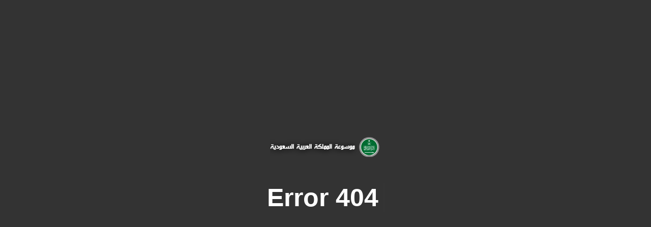

--- FILE ---
content_type: text/html
request_url: https://www.ksaency.com/404.html
body_size: 641
content:
<html>
<head>
    <style>
        *{
            transition: all 0.6s;
        }

        html {
            height: 100%;
        }

        body{
            font-family: 'Lato', sans-serif;
            color: #fff;
            margin: 0;
            background: #333;
        }

        #main{
            display: table;
            width: 100%;
            height: 100vh;
            text-align: center;
        }

        .fof{
            display: table-cell;
            vertical-align: middle;
        }

        .fof h1{
            font-size: 50px;
            display: inline-block;
            padding-right: 12px;
            animation: type .5s alternate infinite;
        }

        @keyframes type{
            from{box-shadow: inset -3px 0px 0px #888;}
            to{box-shadow: inset -3px 0px 0px transparent;}
        }
    </style>
</head>
<body>
<div id="main">
    <div class="fof">
        <div class="text-center" style="margin-bottom: 16px">
            <a href="https://ainpedia.com/">
                <img class="hvr-backward logo d-none d-sm-block" src="images/logo.png" alt="logo"/>
            </a>
        </div>
        <h1>Error 404</h1>
    </div>
</div>
<script defer src="https://static.cloudflareinsights.com/beacon.min.js/vcd15cbe7772f49c399c6a5babf22c1241717689176015" integrity="sha512-ZpsOmlRQV6y907TI0dKBHq9Md29nnaEIPlkf84rnaERnq6zvWvPUqr2ft8M1aS28oN72PdrCzSjY4U6VaAw1EQ==" data-cf-beacon='{"version":"2024.11.0","token":"df95521e0cc54585be5c88d0aeb07706","r":1,"server_timing":{"name":{"cfCacheStatus":true,"cfEdge":true,"cfExtPri":true,"cfL4":true,"cfOrigin":true,"cfSpeedBrain":true},"location_startswith":null}}' crossorigin="anonymous"></script>
</body>
</html>